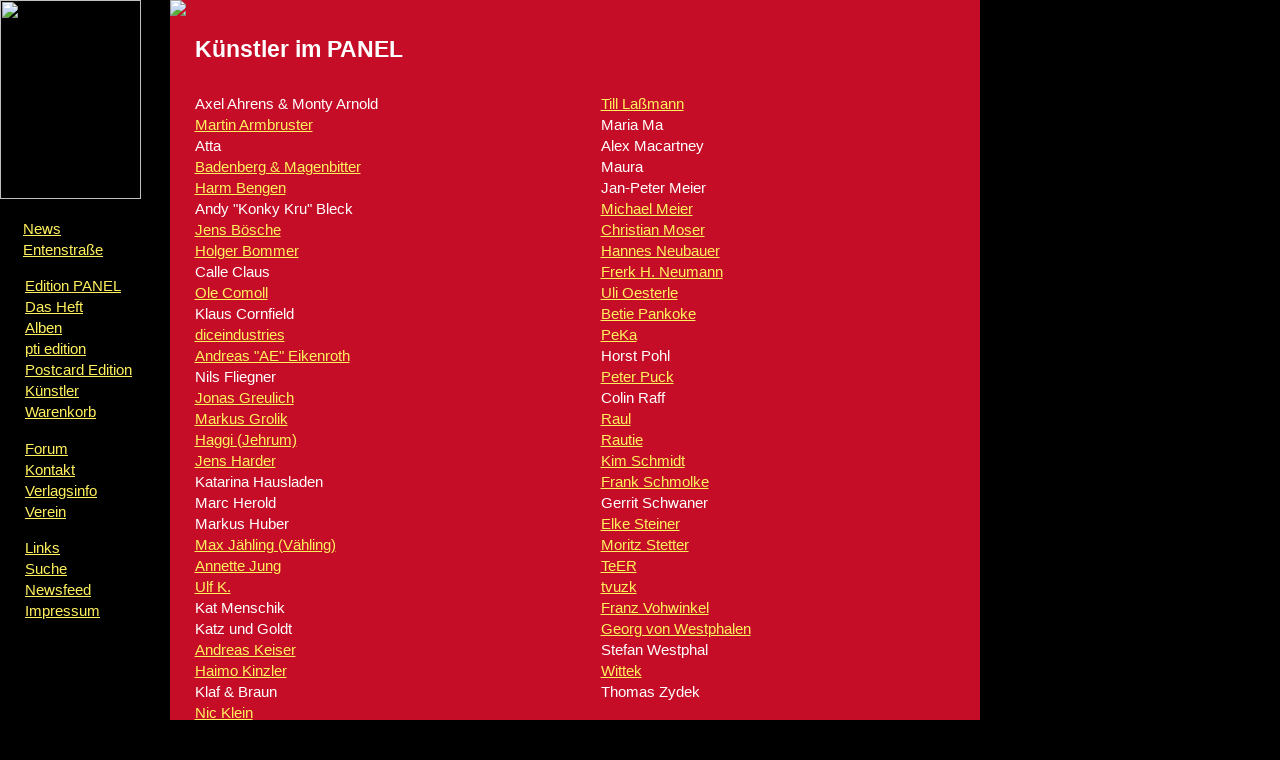

--- FILE ---
content_type: text/html; charset=UTF-8
request_url: http://www.edition-panel.com/edition/kuenstler.php
body_size: 2194
content:


<!DOCTYPE html PUBLIC "-//W3C//DTD XHTML 1.0 Strict//EN"
"http://www.w3.org/TR/xhtml1/DTD/xhtml1-strict.dtd"><html>
<head>
<title>Künstler im PANEL</title>
<meta http-equiv="Content-Type" content="text/html; charset=iso-8859-1">
<meta name="author" content="Panel">
<meta name="keywords" content="Comic, Edition Panel, ambitious comix, Independent, Comix, Bremen">
<meta name="description" content="Im Laufe der Jahre haben weit über 160 KünstlerInnen in „PANEL - ambixious comix“ ihre Comix vorgestellt. - News und Independent-Comix von der Edition PANEL. Comic-Alben, Comic-Hefte und natürlich das preisgekrönte Magazin PANEL ambixious comix.">
<link rel="stylesheet" href="../edition/panel.css" type="text/css">
<link rel="stylesheet" href="../litebox-1.0/css/lightbox.css" type="text/css" media="screen" />
<script type="text/javascript" src="../litebox-1.0/js/prototype.lite.js"></script>
<script type="text/javascript" src="../litebox-1.0/js/moo.fx.js"></script>
<script type="text/javascript" src="../litebox-1.0/js/litebox-1.0.js"></script>
</head>

<body bgcolor="000000" onload="initLightbox()"> <table width="100%" height="100%" align="center" cellpadding="0" cellspacing="0" style="min-width:980px;"> 

<tr> 
  <td width="170" valign="top" style="background-image: url(../bilder/balken.jpg); background-repeat:no-repeat; background-attachment:scroll; background-position:0px 170px;"><a href="../edition/home.php"> 
    <img src="../bilder/panellogo.gif" border="0" width="141" height="199"></a> 
    <p style="margin-left:23px;">
     
      <a href="../zine/e-zine.php">News</a><br />
      <a href="../zine/comix.php">Entenstra&szlig;e</a></P><P> 
      <a href="../edition/home.php">Edition PANEL</a><br />
      <a href="../edition/panel.php">Das Heft</a><br />
  <a href="../edition/alben.php">Alben</a><br />
      <a href="../edition/pti.php">pti edition</a><br />
      <a href="../edition/post.php">Postcard Edition</a><br>
      <a href="../edition/kuenstler.php">K&uuml;nstler</a><br />        
      <a href="../shop/index.php?de_warenkorb,1">Warenkorb</a></p><p>          
      <a href="http://www.comicforum.de/forumdisplay.php?f=336">Forum</a><br />
      <a href="../edition/kontakt.php">Kontakt</a><br />  
      <a href="../edition/verlag.php">Verlagsinfo</a><br />
      <a href="../edition/verein.php">Verein</a></P><P>
      <a href="links.php">Links</a><br />
      <a href="../edition/such.php">Suche</a><br />
      <a href="../zine/newsfeed.php">Newsfeed</a><br />      
      <a href="../edition/impressum.php">Impressum</a>
      
    </p>

    <br  />
 </td>
  <td valign="top" class="showcase" style="background-image: url(../bilder/graete.jpg); background-repeat:no-repeat; background-attachment:fixed; background-position:right top"><a href="kuenstler.php"> 
    <img src="../bilder/top-kuenstler.gif" border="0" height="92"></a> 
    <h1> Künstler im PANEL </h1><table width="94%" align="center" cellpadding="0" cellspacing="0"><tr><td valign="top" width="50%">

<p style="margin-left:0px;">
Axel Ahrens & Monty Arnold<br />
<a href="kuenstler-armbruster">Martin Armbruster</a><br />
Atta<br />
<a href="kuenstler-badenbitter">Badenberg & Magenbitter</a><br />
<a href="kuenstler-bengen">Harm Bengen</a><br />
Andy "Konky Kru" Bleck<br />
        <a href="kuenstler-boesche">Jens Bösche</a><br />
        <a href="kuenstler-bommer">Holger Bommer</a><br />
        Calle Claus<br />
        <a href="kuenstler-comoll">Ole Comoll</a><br />
        Klaus Cornfield<br />
<a href="kuenstler-dice">diceindustries</a><br />
<a href="kuenstler-ae">Andreas "AE" Eikenroth</a><br />
Nils Fliegner<br />
<a href="kuenstler-greulich">Jonas Greulich</a><br />
<a href="kuenstler-grolik">Markus Grolik</a><br />
<a href="kuenstler-haggi">Haggi (Jehrum)</a><br />
<a href="kuenstler-harder">Jens Harder</a><br />
Katarina Hausladen<br />
Marc Herold <br />
Markus Huber<br />
<a href="kuenstler-jaehling">Max Jähling (Vähling)</a><br />
<a href="kuenstler-jung">Annette Jung</a><br />
<a href="kuenstler-ulfk">Ulf K.</a><br />
Kat Menschik<br />
Katz und Goldt<br />
  <a href="kuenstler-keiser">Andreas Keiser</a><br />
<a href="kuenstler-kinzler">Haimo Kinzler</a><br />
Klaf & Braun<br />
<a href="kuenstler-klein">Nic Klein</a><br />
<a href="kuenstler-kleist">Reinhard Kleist</a><br />
<a href="kuenstler-klekser">Klekser</a><br />
Isabel Kreitz<br />
Mirco Kutscheid<br />
</p>
</td>
    <td width="50%" valign="top">
	<p>
	<a href="kuenstler-lassmann">Till Laßmann</a><br />
	Maria Ma<br />
	Alex Macartney<br />
        Maura<br />
        Jan-Peter Meier<br />
        <a href="kuenstler-mmeier">Michael Meier</a><br />
        <a href="kuenstler-moser">Christian Moser</a><br />
        <a href="kuenstler-neubauer">Hannes Neubauer</a><br />
        <a href="kuenst-frerk.php">Frerk H. Neumann</a><br />
         <a href="kuenstler-oesterle">Uli Oesterle</a><br />
         <a href="kuenstler-pankoke">Betie Pankoke</a><br />
        <a href="kuenstler-peka">PeKa</a><br />
        Horst Pohl<br />
        <a href="kuenstler-puck">Peter Puck</a><br />
        Colin Raff<br />
        <a href="kuenstler-raul">Raul</a><br />
        <a href="kuenstler-rautie">Rautie</a><br />
        <a href="kuenstler-schmidt">Kim Schmidt</a><br />
        <a href="kuenstler-schmolke">Frank Schmolke</a><br />
        Gerrit Schwaner<br />
        <a href="kuenstler-steiner">Elke Steiner</a><br />
                <a href="kuenstler-stetter">Moritz Stetter</a><br />
		<a href="kuenstler-teer">TeER</a><br />
		<a href="kuenstler-tvuzk">tvuzk</a><br />
		<a href="kuenstler-vohwinkel">Franz Vohwinkel</a><br />
        <a href="kuenstler-westphalen">Georg von Westphalen</a><br />
        Stefan Westphal<br />
        <a href="kuenstler-wittek">Wittek</a><br />
        Thomas Zydek<br />
      </p>
      </td></tr></table>
<br clear="all"><p align="center"><img src="../bilder/fernseher.gif" border="0"></p>



<br clear="all"><br>
<div align="center">
<img src="../bilder/intro0.gif" border="0" width="650" height="1">
<p><a href="../edition/home.php">Edition PANEL</a> - <a href="../edition/impressum.php">Impressum</a> - <a href="../edition/impressum.php#datenschutz">Datenschutz</a> - <a href="../edition/kontakt.php"> Kontakt</a></p><br> 
 <br /></div>
</td></tr></table>
</body>
</html>


--- FILE ---
content_type: text/css
request_url: http://www.edition-panel.com/edition/panel.css
body_size: 793
content:
body {
	background-color : 000000;
	margin : 0px;
	position : absolute;
	left : 0px;
	top: 0px;
}
p,ul,li {
	font-family : sans-serif;
	font-size : 95%;
	line-height : 140%;
	font-weight : lighter;
	color : #ffffff;
	margin-left : 25px;
	margin-right:5%;
}
p.legal {
	font-family : sans-serif;
	font-size : 80%;
	line-height : 150%;
	font-weight : lighter;
	color : #ffffff;
	margin-left : 25px;
	margin-right:5%;
	}	
h1, h2, h3, h4, h5 {
	font-family : sans-serif;
	font-style: normal;
	font-weight : bold;
	color : #ffffff;
	margin-left : 25px;
	margin-right : 5%;
	}  
h1 {
	font-size : 145%;
}
h2 {
	font-size : 115%;
}
h3 {
	font-size : 100%;
	}
h4 {
	font-size : 95%;
}
a:link {
	color : #FFF15E;
}
a:visited {
	color : #FFF9C4;
}
a:active {
	color : #FFDC00;
}
.showcase {
	background-color : #C50D27;
	overflow : visible;
	}
.widget {
	background-color : #ad0b22;
	border : solid white 1px;
	margin: 10px; 
	}
.center {
	margin-right: 0px;
	}
img.cover {
	float : left;
	margin-left : 0px;
	border: 1px solid white;
	width: 140px;
	vertical-align: top;
	margin-top : 2px;
	margin-bottom : 4px;
	margin-right: 5px; 
	}

img.coverquer {
	float : left;
	margin-left : 0px;
	margin-right : 10px;
	border: 1px solid white;
	width: 200px;
	vertical-align: top;
	margin-top : 2px;
	margin-bottom : 4px;
	}
img.hover200 {
	position : relative;
    right : 200px;
    top: -30px;
	border: 0px;
	width : 100px;
	margin-right : -100px;
	height : 86px;
	margin-bottom: -86px;
	}
img.hover50 {
	position : relative;
    right : 50px;
    top: -30px;
	border: 0px;
	width : 100px;
	margin-right : -100px;
	height : 86px;
	margin-bottom: -86px;
	}	
img.leftclean {
	float : left;
	margin-left : 0px;
	margin-right : 10px;
	vertical-align: top;
	margin-top : 5px;
	margin-bottom : 4px;
	margin-right: 10px;
	border: 0px;
	}
img.rightclean {
	float : right;
	margin-left : 10px;
	margin-right : 0px;
	border: 0px;;
	vertical-align: top;
	margin-top : 5px;
	margin-bottom : 4px;
	}
img.left {
	float : left;
	margin-left : 0px;
	margin-right : 10px;
	vertical-align: top;
	margin-top : 5px;
	margin-bottom : 4px;
	margin-right: 10px;
	border: 1px solid white;
	}
img.right {
	float : right;
	margin-left : 10px;
	margin-right : 0px;
	border: 1px solid white;
	vertical-align: top;
	margin-top : 5px;
	margin-bottom : 4px;
	}
img.cut {
	position : relative;
	left : -25px;
	top : -25px;
	right : 35px;
	bottom : 55px;
	}
.newsimage {
	float : left;
	vertical-align : top;
	margin-left : 0px;
	margin-right : 10px;
	margin-top : 2px;
	margin-bottom : 4px;
	padding : 0px;
	border: 1px solid white;
		}
.button a{
	float: right;
	margin-left:-5px;
	margin-right:10px;
	display:block;
	padding:1px 2px 1px 2px;
	border:1px solid #fff9c4;
	background-color:#ffdc00;
	color:#000000;
	text-decoration:none;
	text-align:center;
	border-radius: 5px;
	}
.buttonlink a{
	float: left;
	margin-right:10px;
	display:block;
	padding:1px 2px 1px 2px;
	border:1px solid #fff9c4;
	background-color:#ffdc00;
	color:#000000;
	text-decoration:none;
	text-align:center;
	border-radius: 5px;
	}
.panelplug {
	width:140px;
	height: 250px;
	float:left;
	margin:10px;
	margin-bottom:15px;
	text-align:center;
	}
.futsch { display:none; }